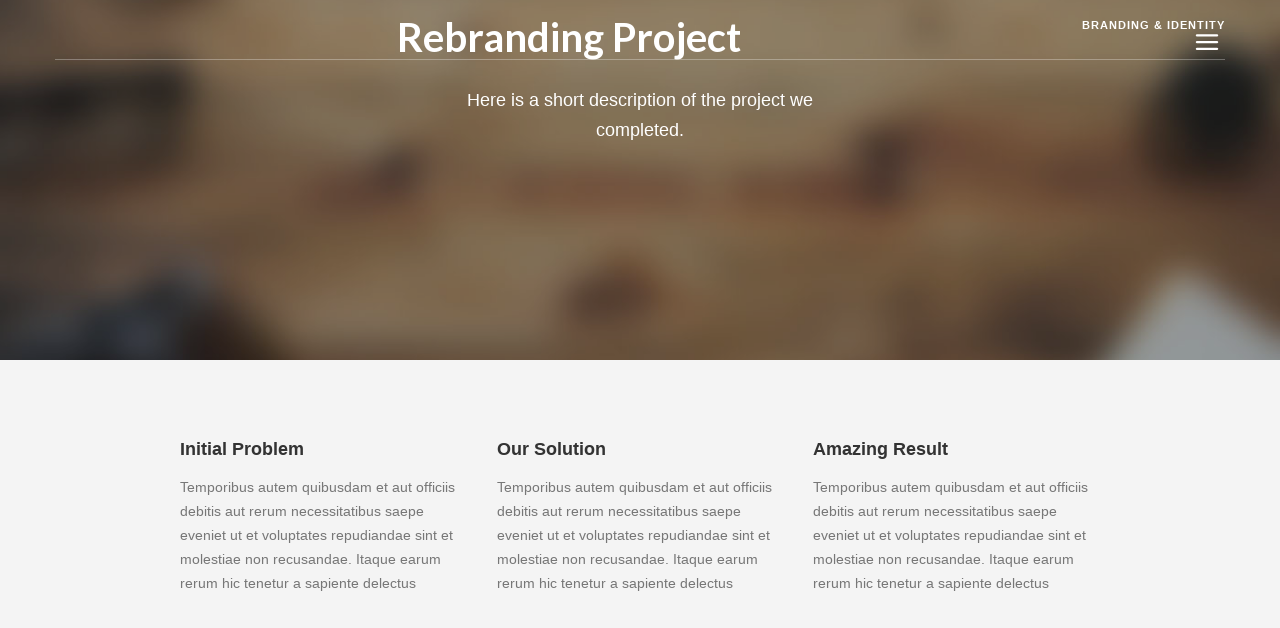

--- FILE ---
content_type: text/html; charset=UTF-8
request_url: https://www.carmelitas.edu.pe/portfolio/advanced-project-1/
body_size: 17472
content:
<!DOCTYPE html>
<!--[if lt IE 7]>      <html class="no-js lt-ie9 lt-ie8 lt-ie7" lang="en-US"> <![endif]-->
<!--[if IE 7]>         <html class="no-js lt-ie9 lt-ie8" lang="en-US"> <![endif]-->
<!--[if IE 8]>         <html class="no-js lt-ie9" lang="en-US"> <![endif]-->
<!--[if gt IE 8]><!--> <html class="no-js" lang="en-US"> <!--<![endif]-->

<head>
	<meta charset="UTF-8">
	<meta name="viewport" content="width=device-width, initial-scale=1.0">
	<link rel="pingback" href="https://www.carmelitas.edu.pe/xmlrpc.php" />
	<title>Advanced Project 1 &#8211; Carmelitas</title>
<meta name='robots' content='max-image-preview:large' />
	<style>img:is([sizes="auto" i], [sizes^="auto," i]) { contain-intrinsic-size: 3000px 1500px }</style>
	<link rel='dns-prefetch' href='//www.youtube.com' />
<link rel='dns-prefetch' href='//maps-api-ssl.google.com' />
<link rel='dns-prefetch' href='//www.googletagmanager.com' />
<link rel='dns-prefetch' href='//fonts.googleapis.com' />
<link rel="alternate" type="application/rss+xml" title="Carmelitas &raquo; Feed" href="https://www.carmelitas.edu.pe/feed/" />
<link rel="alternate" type="application/rss+xml" title="Carmelitas &raquo; Comments Feed" href="https://www.carmelitas.edu.pe/comments/feed/" />
<link rel="alternate" type="application/rss+xml" title="Carmelitas &raquo; Advanced Project 1 Comments Feed" href="https://www.carmelitas.edu.pe/portfolio/advanced-project-1/feed/" />
<script type="text/javascript">
/* <![CDATA[ */
window._wpemojiSettings = {"baseUrl":"https:\/\/s.w.org\/images\/core\/emoji\/15.0.3\/72x72\/","ext":".png","svgUrl":"https:\/\/s.w.org\/images\/core\/emoji\/15.0.3\/svg\/","svgExt":".svg","source":{"concatemoji":"https:\/\/www.carmelitas.edu.pe\/wp-includes\/js\/wp-emoji-release.min.js?ver=6.7.4"}};
/*! This file is auto-generated */
!function(i,n){var o,s,e;function c(e){try{var t={supportTests:e,timestamp:(new Date).valueOf()};sessionStorage.setItem(o,JSON.stringify(t))}catch(e){}}function p(e,t,n){e.clearRect(0,0,e.canvas.width,e.canvas.height),e.fillText(t,0,0);var t=new Uint32Array(e.getImageData(0,0,e.canvas.width,e.canvas.height).data),r=(e.clearRect(0,0,e.canvas.width,e.canvas.height),e.fillText(n,0,0),new Uint32Array(e.getImageData(0,0,e.canvas.width,e.canvas.height).data));return t.every(function(e,t){return e===r[t]})}function u(e,t,n){switch(t){case"flag":return n(e,"\ud83c\udff3\ufe0f\u200d\u26a7\ufe0f","\ud83c\udff3\ufe0f\u200b\u26a7\ufe0f")?!1:!n(e,"\ud83c\uddfa\ud83c\uddf3","\ud83c\uddfa\u200b\ud83c\uddf3")&&!n(e,"\ud83c\udff4\udb40\udc67\udb40\udc62\udb40\udc65\udb40\udc6e\udb40\udc67\udb40\udc7f","\ud83c\udff4\u200b\udb40\udc67\u200b\udb40\udc62\u200b\udb40\udc65\u200b\udb40\udc6e\u200b\udb40\udc67\u200b\udb40\udc7f");case"emoji":return!n(e,"\ud83d\udc26\u200d\u2b1b","\ud83d\udc26\u200b\u2b1b")}return!1}function f(e,t,n){var r="undefined"!=typeof WorkerGlobalScope&&self instanceof WorkerGlobalScope?new OffscreenCanvas(300,150):i.createElement("canvas"),a=r.getContext("2d",{willReadFrequently:!0}),o=(a.textBaseline="top",a.font="600 32px Arial",{});return e.forEach(function(e){o[e]=t(a,e,n)}),o}function t(e){var t=i.createElement("script");t.src=e,t.defer=!0,i.head.appendChild(t)}"undefined"!=typeof Promise&&(o="wpEmojiSettingsSupports",s=["flag","emoji"],n.supports={everything:!0,everythingExceptFlag:!0},e=new Promise(function(e){i.addEventListener("DOMContentLoaded",e,{once:!0})}),new Promise(function(t){var n=function(){try{var e=JSON.parse(sessionStorage.getItem(o));if("object"==typeof e&&"number"==typeof e.timestamp&&(new Date).valueOf()<e.timestamp+604800&&"object"==typeof e.supportTests)return e.supportTests}catch(e){}return null}();if(!n){if("undefined"!=typeof Worker&&"undefined"!=typeof OffscreenCanvas&&"undefined"!=typeof URL&&URL.createObjectURL&&"undefined"!=typeof Blob)try{var e="postMessage("+f.toString()+"("+[JSON.stringify(s),u.toString(),p.toString()].join(",")+"));",r=new Blob([e],{type:"text/javascript"}),a=new Worker(URL.createObjectURL(r),{name:"wpTestEmojiSupports"});return void(a.onmessage=function(e){c(n=e.data),a.terminate(),t(n)})}catch(e){}c(n=f(s,u,p))}t(n)}).then(function(e){for(var t in e)n.supports[t]=e[t],n.supports.everything=n.supports.everything&&n.supports[t],"flag"!==t&&(n.supports.everythingExceptFlag=n.supports.everythingExceptFlag&&n.supports[t]);n.supports.everythingExceptFlag=n.supports.everythingExceptFlag&&!n.supports.flag,n.DOMReady=!1,n.readyCallback=function(){n.DOMReady=!0}}).then(function(){return e}).then(function(){var e;n.supports.everything||(n.readyCallback(),(e=n.source||{}).concatemoji?t(e.concatemoji):e.wpemoji&&e.twemoji&&(t(e.twemoji),t(e.wpemoji)))}))}((window,document),window._wpemojiSettings);
/* ]]> */
</script>
<style id='wp-emoji-styles-inline-css' type='text/css'>

	img.wp-smiley, img.emoji {
		display: inline !important;
		border: none !important;
		box-shadow: none !important;
		height: 1em !important;
		width: 1em !important;
		margin: 0 0.07em !important;
		vertical-align: -0.1em !important;
		background: none !important;
		padding: 0 !important;
	}
</style>
<link rel='stylesheet' id='wp-block-library-css' href='https://www.carmelitas.edu.pe/wp-includes/css/dist/block-library/style.min.css?ver=6.7.4' type='text/css' media='all' />
<style id='wp-block-library-theme-inline-css' type='text/css'>
.wp-block-audio :where(figcaption){color:#555;font-size:13px;text-align:center}.is-dark-theme .wp-block-audio :where(figcaption){color:#ffffffa6}.wp-block-audio{margin:0 0 1em}.wp-block-code{border:1px solid #ccc;border-radius:4px;font-family:Menlo,Consolas,monaco,monospace;padding:.8em 1em}.wp-block-embed :where(figcaption){color:#555;font-size:13px;text-align:center}.is-dark-theme .wp-block-embed :where(figcaption){color:#ffffffa6}.wp-block-embed{margin:0 0 1em}.blocks-gallery-caption{color:#555;font-size:13px;text-align:center}.is-dark-theme .blocks-gallery-caption{color:#ffffffa6}:root :where(.wp-block-image figcaption){color:#555;font-size:13px;text-align:center}.is-dark-theme :root :where(.wp-block-image figcaption){color:#ffffffa6}.wp-block-image{margin:0 0 1em}.wp-block-pullquote{border-bottom:4px solid;border-top:4px solid;color:currentColor;margin-bottom:1.75em}.wp-block-pullquote cite,.wp-block-pullquote footer,.wp-block-pullquote__citation{color:currentColor;font-size:.8125em;font-style:normal;text-transform:uppercase}.wp-block-quote{border-left:.25em solid;margin:0 0 1.75em;padding-left:1em}.wp-block-quote cite,.wp-block-quote footer{color:currentColor;font-size:.8125em;font-style:normal;position:relative}.wp-block-quote:where(.has-text-align-right){border-left:none;border-right:.25em solid;padding-left:0;padding-right:1em}.wp-block-quote:where(.has-text-align-center){border:none;padding-left:0}.wp-block-quote.is-large,.wp-block-quote.is-style-large,.wp-block-quote:where(.is-style-plain){border:none}.wp-block-search .wp-block-search__label{font-weight:700}.wp-block-search__button{border:1px solid #ccc;padding:.375em .625em}:where(.wp-block-group.has-background){padding:1.25em 2.375em}.wp-block-separator.has-css-opacity{opacity:.4}.wp-block-separator{border:none;border-bottom:2px solid;margin-left:auto;margin-right:auto}.wp-block-separator.has-alpha-channel-opacity{opacity:1}.wp-block-separator:not(.is-style-wide):not(.is-style-dots){width:100px}.wp-block-separator.has-background:not(.is-style-dots){border-bottom:none;height:1px}.wp-block-separator.has-background:not(.is-style-wide):not(.is-style-dots){height:2px}.wp-block-table{margin:0 0 1em}.wp-block-table td,.wp-block-table th{word-break:normal}.wp-block-table :where(figcaption){color:#555;font-size:13px;text-align:center}.is-dark-theme .wp-block-table :where(figcaption){color:#ffffffa6}.wp-block-video :where(figcaption){color:#555;font-size:13px;text-align:center}.is-dark-theme .wp-block-video :where(figcaption){color:#ffffffa6}.wp-block-video{margin:0 0 1em}:root :where(.wp-block-template-part.has-background){margin-bottom:0;margin-top:0;padding:1.25em 2.375em}
</style>
<style id='classic-theme-styles-inline-css' type='text/css'>
/*! This file is auto-generated */
.wp-block-button__link{color:#fff;background-color:#32373c;border-radius:9999px;box-shadow:none;text-decoration:none;padding:calc(.667em + 2px) calc(1.333em + 2px);font-size:1.125em}.wp-block-file__button{background:#32373c;color:#fff;text-decoration:none}
</style>
<style id='global-styles-inline-css' type='text/css'>
:root{--wp--preset--aspect-ratio--square: 1;--wp--preset--aspect-ratio--4-3: 4/3;--wp--preset--aspect-ratio--3-4: 3/4;--wp--preset--aspect-ratio--3-2: 3/2;--wp--preset--aspect-ratio--2-3: 2/3;--wp--preset--aspect-ratio--16-9: 16/9;--wp--preset--aspect-ratio--9-16: 9/16;--wp--preset--color--black: #000000;--wp--preset--color--cyan-bluish-gray: #abb8c3;--wp--preset--color--white: #ffffff;--wp--preset--color--pale-pink: #f78da7;--wp--preset--color--vivid-red: #cf2e2e;--wp--preset--color--luminous-vivid-orange: #ff6900;--wp--preset--color--luminous-vivid-amber: #fcb900;--wp--preset--color--light-green-cyan: #7bdcb5;--wp--preset--color--vivid-green-cyan: #00d084;--wp--preset--color--pale-cyan-blue: #8ed1fc;--wp--preset--color--vivid-cyan-blue: #0693e3;--wp--preset--color--vivid-purple: #9b51e0;--wp--preset--gradient--vivid-cyan-blue-to-vivid-purple: linear-gradient(135deg,rgba(6,147,227,1) 0%,rgb(155,81,224) 100%);--wp--preset--gradient--light-green-cyan-to-vivid-green-cyan: linear-gradient(135deg,rgb(122,220,180) 0%,rgb(0,208,130) 100%);--wp--preset--gradient--luminous-vivid-amber-to-luminous-vivid-orange: linear-gradient(135deg,rgba(252,185,0,1) 0%,rgba(255,105,0,1) 100%);--wp--preset--gradient--luminous-vivid-orange-to-vivid-red: linear-gradient(135deg,rgba(255,105,0,1) 0%,rgb(207,46,46) 100%);--wp--preset--gradient--very-light-gray-to-cyan-bluish-gray: linear-gradient(135deg,rgb(238,238,238) 0%,rgb(169,184,195) 100%);--wp--preset--gradient--cool-to-warm-spectrum: linear-gradient(135deg,rgb(74,234,220) 0%,rgb(151,120,209) 20%,rgb(207,42,186) 40%,rgb(238,44,130) 60%,rgb(251,105,98) 80%,rgb(254,248,76) 100%);--wp--preset--gradient--blush-light-purple: linear-gradient(135deg,rgb(255,206,236) 0%,rgb(152,150,240) 100%);--wp--preset--gradient--blush-bordeaux: linear-gradient(135deg,rgb(254,205,165) 0%,rgb(254,45,45) 50%,rgb(107,0,62) 100%);--wp--preset--gradient--luminous-dusk: linear-gradient(135deg,rgb(255,203,112) 0%,rgb(199,81,192) 50%,rgb(65,88,208) 100%);--wp--preset--gradient--pale-ocean: linear-gradient(135deg,rgb(255,245,203) 0%,rgb(182,227,212) 50%,rgb(51,167,181) 100%);--wp--preset--gradient--electric-grass: linear-gradient(135deg,rgb(202,248,128) 0%,rgb(113,206,126) 100%);--wp--preset--gradient--midnight: linear-gradient(135deg,rgb(2,3,129) 0%,rgb(40,116,252) 100%);--wp--preset--font-size--small: 13px;--wp--preset--font-size--medium: 20px;--wp--preset--font-size--large: 36px;--wp--preset--font-size--x-large: 42px;--wp--preset--spacing--20: 0.44rem;--wp--preset--spacing--30: 0.67rem;--wp--preset--spacing--40: 1rem;--wp--preset--spacing--50: 1.5rem;--wp--preset--spacing--60: 2.25rem;--wp--preset--spacing--70: 3.38rem;--wp--preset--spacing--80: 5.06rem;--wp--preset--shadow--natural: 6px 6px 9px rgba(0, 0, 0, 0.2);--wp--preset--shadow--deep: 12px 12px 50px rgba(0, 0, 0, 0.4);--wp--preset--shadow--sharp: 6px 6px 0px rgba(0, 0, 0, 0.2);--wp--preset--shadow--outlined: 6px 6px 0px -3px rgba(255, 255, 255, 1), 6px 6px rgba(0, 0, 0, 1);--wp--preset--shadow--crisp: 6px 6px 0px rgba(0, 0, 0, 1);}:where(.is-layout-flex){gap: 0.5em;}:where(.is-layout-grid){gap: 0.5em;}body .is-layout-flex{display: flex;}.is-layout-flex{flex-wrap: wrap;align-items: center;}.is-layout-flex > :is(*, div){margin: 0;}body .is-layout-grid{display: grid;}.is-layout-grid > :is(*, div){margin: 0;}:where(.wp-block-columns.is-layout-flex){gap: 2em;}:where(.wp-block-columns.is-layout-grid){gap: 2em;}:where(.wp-block-post-template.is-layout-flex){gap: 1.25em;}:where(.wp-block-post-template.is-layout-grid){gap: 1.25em;}.has-black-color{color: var(--wp--preset--color--black) !important;}.has-cyan-bluish-gray-color{color: var(--wp--preset--color--cyan-bluish-gray) !important;}.has-white-color{color: var(--wp--preset--color--white) !important;}.has-pale-pink-color{color: var(--wp--preset--color--pale-pink) !important;}.has-vivid-red-color{color: var(--wp--preset--color--vivid-red) !important;}.has-luminous-vivid-orange-color{color: var(--wp--preset--color--luminous-vivid-orange) !important;}.has-luminous-vivid-amber-color{color: var(--wp--preset--color--luminous-vivid-amber) !important;}.has-light-green-cyan-color{color: var(--wp--preset--color--light-green-cyan) !important;}.has-vivid-green-cyan-color{color: var(--wp--preset--color--vivid-green-cyan) !important;}.has-pale-cyan-blue-color{color: var(--wp--preset--color--pale-cyan-blue) !important;}.has-vivid-cyan-blue-color{color: var(--wp--preset--color--vivid-cyan-blue) !important;}.has-vivid-purple-color{color: var(--wp--preset--color--vivid-purple) !important;}.has-black-background-color{background-color: var(--wp--preset--color--black) !important;}.has-cyan-bluish-gray-background-color{background-color: var(--wp--preset--color--cyan-bluish-gray) !important;}.has-white-background-color{background-color: var(--wp--preset--color--white) !important;}.has-pale-pink-background-color{background-color: var(--wp--preset--color--pale-pink) !important;}.has-vivid-red-background-color{background-color: var(--wp--preset--color--vivid-red) !important;}.has-luminous-vivid-orange-background-color{background-color: var(--wp--preset--color--luminous-vivid-orange) !important;}.has-luminous-vivid-amber-background-color{background-color: var(--wp--preset--color--luminous-vivid-amber) !important;}.has-light-green-cyan-background-color{background-color: var(--wp--preset--color--light-green-cyan) !important;}.has-vivid-green-cyan-background-color{background-color: var(--wp--preset--color--vivid-green-cyan) !important;}.has-pale-cyan-blue-background-color{background-color: var(--wp--preset--color--pale-cyan-blue) !important;}.has-vivid-cyan-blue-background-color{background-color: var(--wp--preset--color--vivid-cyan-blue) !important;}.has-vivid-purple-background-color{background-color: var(--wp--preset--color--vivid-purple) !important;}.has-black-border-color{border-color: var(--wp--preset--color--black) !important;}.has-cyan-bluish-gray-border-color{border-color: var(--wp--preset--color--cyan-bluish-gray) !important;}.has-white-border-color{border-color: var(--wp--preset--color--white) !important;}.has-pale-pink-border-color{border-color: var(--wp--preset--color--pale-pink) !important;}.has-vivid-red-border-color{border-color: var(--wp--preset--color--vivid-red) !important;}.has-luminous-vivid-orange-border-color{border-color: var(--wp--preset--color--luminous-vivid-orange) !important;}.has-luminous-vivid-amber-border-color{border-color: var(--wp--preset--color--luminous-vivid-amber) !important;}.has-light-green-cyan-border-color{border-color: var(--wp--preset--color--light-green-cyan) !important;}.has-vivid-green-cyan-border-color{border-color: var(--wp--preset--color--vivid-green-cyan) !important;}.has-pale-cyan-blue-border-color{border-color: var(--wp--preset--color--pale-cyan-blue) !important;}.has-vivid-cyan-blue-border-color{border-color: var(--wp--preset--color--vivid-cyan-blue) !important;}.has-vivid-purple-border-color{border-color: var(--wp--preset--color--vivid-purple) !important;}.has-vivid-cyan-blue-to-vivid-purple-gradient-background{background: var(--wp--preset--gradient--vivid-cyan-blue-to-vivid-purple) !important;}.has-light-green-cyan-to-vivid-green-cyan-gradient-background{background: var(--wp--preset--gradient--light-green-cyan-to-vivid-green-cyan) !important;}.has-luminous-vivid-amber-to-luminous-vivid-orange-gradient-background{background: var(--wp--preset--gradient--luminous-vivid-amber-to-luminous-vivid-orange) !important;}.has-luminous-vivid-orange-to-vivid-red-gradient-background{background: var(--wp--preset--gradient--luminous-vivid-orange-to-vivid-red) !important;}.has-very-light-gray-to-cyan-bluish-gray-gradient-background{background: var(--wp--preset--gradient--very-light-gray-to-cyan-bluish-gray) !important;}.has-cool-to-warm-spectrum-gradient-background{background: var(--wp--preset--gradient--cool-to-warm-spectrum) !important;}.has-blush-light-purple-gradient-background{background: var(--wp--preset--gradient--blush-light-purple) !important;}.has-blush-bordeaux-gradient-background{background: var(--wp--preset--gradient--blush-bordeaux) !important;}.has-luminous-dusk-gradient-background{background: var(--wp--preset--gradient--luminous-dusk) !important;}.has-pale-ocean-gradient-background{background: var(--wp--preset--gradient--pale-ocean) !important;}.has-electric-grass-gradient-background{background: var(--wp--preset--gradient--electric-grass) !important;}.has-midnight-gradient-background{background: var(--wp--preset--gradient--midnight) !important;}.has-small-font-size{font-size: var(--wp--preset--font-size--small) !important;}.has-medium-font-size{font-size: var(--wp--preset--font-size--medium) !important;}.has-large-font-size{font-size: var(--wp--preset--font-size--large) !important;}.has-x-large-font-size{font-size: var(--wp--preset--font-size--x-large) !important;}
:where(.wp-block-post-template.is-layout-flex){gap: 1.25em;}:where(.wp-block-post-template.is-layout-grid){gap: 1.25em;}
:where(.wp-block-columns.is-layout-flex){gap: 2em;}:where(.wp-block-columns.is-layout-grid){gap: 2em;}
:root :where(.wp-block-pullquote){font-size: 1.5em;line-height: 1.6;}
</style>
<link rel='stylesheet' id='contact-form-7-css' href='https://www.carmelitas.edu.pe/wp-content/plugins/contact-form-7/includes/css/styles.css?ver=6.1' type='text/css' media='all' />
<link rel='stylesheet' id='ebor-body-font-css' href='https://fonts.googleapis.com/css?family=Lato%3A300%2C300i%2C400%2C400i%2C700%2C700i%2C900&#038;ver=6.7.4' type='text/css' media='all' />
<link rel='stylesheet' id='ebor-heading-font-css' href='https://fonts.googleapis.com/css?family=Lato%3A300%2C300i%2C400%2C400i%2C700%2C700i%2C900&#038;ver=6.7.4' type='text/css' media='all' />
<link rel='stylesheet' id='ebor-alt-font-css' href='https://fonts.googleapis.com/css?family=Lato%3A300%2C300i%2C400%2C400i%2C700%2C700i%2C900&#038;ver=6.7.4' type='text/css' media='all' />
<link rel='stylesheet' id='bootstrap-css' href='https://www.carmelitas.edu.pe/wp-content/themes/pivot/style/css/bootstrap.min.css?ver=6.7.4' type='text/css' media='all' />
<link rel='stylesheet' id='ebor-flexslider-css' href='https://www.carmelitas.edu.pe/wp-content/themes/pivot/style/css/flexslider.min.css?ver=6.7.4' type='text/css' media='all' />
<link rel='stylesheet' id='ebor-line-icons-css' href='https://www.carmelitas.edu.pe/wp-content/themes/pivot/style/css/line-icons.min.css?ver=6.7.4' type='text/css' media='all' />
<link rel='stylesheet' id='ebor-elegant-icons-css' href='https://www.carmelitas.edu.pe/wp-content/themes/pivot/style/css/elegant-icons.min.css?ver=6.7.4' type='text/css' media='all' />
<link rel='stylesheet' id='ebor-lightbox-css' href='https://www.carmelitas.edu.pe/wp-content/themes/pivot/style/css/lightbox.min.css?ver=6.7.4' type='text/css' media='all' />
<link rel='stylesheet' id='ebor-theme-styles-css' href='https://www.carmelitas.edu.pe/wp-content/themes/pivot/style/css/theme.css?ver=6.7.4' type='text/css' media='all' />
<link rel='stylesheet' id='ebor-style-css' href='https://www.carmelitas.edu.pe/wp-content/themes/pivot/style.css?ver=6.7.4' type='text/css' media='all' />
<style id='ebor-style-inline-css' type='text/css'>
.p{
font-family: 'Lato', sans-serif;
font-weight: 400;
}


h1 {
font-family: 'Lato', sans-serif;
font-weight: 700;
}
</style>
<link rel='stylesheet' id='msl-main-css' href='https://www.carmelitas.edu.pe/wp-content/plugins/master-slider/public/assets/css/masterslider.main.css?ver=3.10.9' type='text/css' media='all' />
<link rel='stylesheet' id='msl-custom-css' href='https://www.carmelitas.edu.pe/wp-content/uploads/master-slider/custom.css?ver=48.9' type='text/css' media='all' />
<link rel='stylesheet' id='0-css' href='https://www.carmelitas.edu.pe/wp-content/themes/pivot/style/css/masterslider-pivot-main.css?ver=1.0' type='text/css' media='all' />
<script type="text/javascript" src="https://www.carmelitas.edu.pe/wp-includes/js/jquery/jquery.min.js?ver=3.7.1" id="jquery-core-js"></script>
<script type="text/javascript" src="https://www.carmelitas.edu.pe/wp-includes/js/jquery/jquery-migrate.min.js?ver=3.4.1" id="jquery-migrate-js"></script>
<script type="text/javascript" src="https://www.youtube.com/iframe_api?ver=6.7.4" id="ebor-youtube-api-js"></script>
<script type="text/javascript" src="https://www.carmelitas.edu.pe/wp-content/themes/pivot/style/js/modernizr-2.6.2-respond-1.1.0.min.js?ver=6.7.4" id="ebor-modernizr-js"></script>

<!-- Google tag (gtag.js) snippet added by Site Kit -->
<!-- Google Analytics snippet added by Site Kit -->
<script type="text/javascript" src="https://www.googletagmanager.com/gtag/js?id=GT-P8QDFGTN" id="google_gtagjs-js" async></script>
<script type="text/javascript" id="google_gtagjs-js-after">
/* <![CDATA[ */
window.dataLayer = window.dataLayer || [];function gtag(){dataLayer.push(arguments);}
gtag("set","linker",{"domains":["www.carmelitas.edu.pe"]});
gtag("js", new Date());
gtag("set", "developer_id.dZTNiMT", true);
gtag("config", "GT-P8QDFGTN");
 window._googlesitekit = window._googlesitekit || {}; window._googlesitekit.throttledEvents = []; window._googlesitekit.gtagEvent = (name, data) => { var key = JSON.stringify( { name, data } ); if ( !! window._googlesitekit.throttledEvents[ key ] ) { return; } window._googlesitekit.throttledEvents[ key ] = true; setTimeout( () => { delete window._googlesitekit.throttledEvents[ key ]; }, 5 ); gtag( "event", name, { ...data, event_source: "site-kit" } ); }; 
/* ]]> */
</script>
<link rel="https://api.w.org/" href="https://www.carmelitas.edu.pe/wp-json/" /><link rel="EditURI" type="application/rsd+xml" title="RSD" href="https://www.carmelitas.edu.pe/xmlrpc.php?rsd" />
<meta name="generator" content="WordPress 6.7.4" />
<link rel="canonical" href="https://www.carmelitas.edu.pe/portfolio/advanced-project-1/" />
<link rel='shortlink' href='https://www.carmelitas.edu.pe/?p=125' />
<link rel="alternate" title="oEmbed (JSON)" type="application/json+oembed" href="https://www.carmelitas.edu.pe/wp-json/oembed/1.0/embed?url=https%3A%2F%2Fwww.carmelitas.edu.pe%2Fportfolio%2Fadvanced-project-1%2F" />
<link rel="alternate" title="oEmbed (XML)" type="text/xml+oembed" href="https://www.carmelitas.edu.pe/wp-json/oembed/1.0/embed?url=https%3A%2F%2Fwww.carmelitas.edu.pe%2Fportfolio%2Fadvanced-project-1%2F&#038;format=xml" />
<meta name="generator" content="Site Kit by Google 1.165.0" /><script>var ms_grabbing_curosr = 'https://www.carmelitas.edu.pe/wp-content/plugins/master-slider/public/assets/css/common/grabbing.cur', ms_grab_curosr = 'https://www.carmelitas.edu.pe/wp-content/plugins/master-slider/public/assets/css/common/grab.cur';</script>
<meta name="generator" content="MasterSlider 3.10.9 - Responsive Touch Image Slider | avt.li/msf" />
<link rel="icon" href="https://www.carmelitas.edu.pe/wp-content/uploads/2018/02/cropped-fabicon-01-32x32.png" sizes="32x32" />
<link rel="icon" href="https://www.carmelitas.edu.pe/wp-content/uploads/2018/02/cropped-fabicon-01-192x192.png" sizes="192x192" />
<link rel="apple-touch-icon" href="https://www.carmelitas.edu.pe/wp-content/uploads/2018/02/cropped-fabicon-01-180x180.png" />
<meta name="msapplication-TileImage" content="https://www.carmelitas.edu.pe/wp-content/uploads/2018/02/cropped-fabicon-01-270x270.png" />
<style id="sccss">/* Enter Your Custom CSS Here */

/* Ajustes Header */ 
.logo.logo-wide { 
	max-width: 180px; 
	bottom: 26px; 
	margin-bottom: -6px; 
}

.top-bar .utility-menu .utility-inner { 
	width: 75%; 
	border-bottom: 1px solid rgba(0,0,0,0.2); 
	float: right; 
}

.utility-inner.clearfix { 
	width: 83%; 
	float: right; 
}

.icon.icon_mail { 
	display: none; 
}

.icon .icon_mail { 
	display: none; 
}

.alt-font{ 
	float: right; 
}

/* ajustes footer */
.footer.social .social-icons li a { 
	font-size: 25px; color: #a1918b; 
	opacity: 0.2; 
	-webkit-transition: all 23ms ease; 
	-moz-transition: all 1ms ease; 
	transition: all 23ms ease; 
}

.icon.social_facebook { 
	color: #a1918b; 
	font-size: 15px; 
}

.icon.social_instagram { 
	color: #a1918b; 
	font-size: 15px; 
}

.icon.social_youtube { 
	color: #a1918b; 
	font-size: 15px; 
}

/* ajustes pagina contacto */ 
.bg-secondary-2 { 
	background-color: #d1d1d1 !important; 
}

/* ajustes noticias */
.sub .alt-font { 
	display: none; 
}

.sub-alt-font { 
	display: none; 
}

/*pagina de admision */ 
.table-container 
{ 
	width: 100%; 
	overflow-y: auto; 
	_overflow: auto; 
	margin: 0 0 1em; 
}

.table-container::-webkit-scrollbar 
{ 
	-webkit-appearance: none; 
	width: 14px; 
	height: 14px; 
}

.table-container::-webkit-scrollbar-thumb 
{ 
	border-radius: 8px; 
	border: 3px solid #fff; 
	background-color: rgba(0, 0, 0, .3); 
}

/* menu lateral */ 
.vertical-menu { 
	padding-bottom: -30px; 
	font-family: 'Lato', sans-serif; 
	/* font-weight: 700; */ 
	width: auto; /* Set a width if you like */ 
}

.vertical-menu a { 
	/* background-color: #eee; /* Grey background color 
	color: #5f2205 ; /* Black text color */ 
	display: block; /* Make the links appear below each other  */ 
	padding: 12px; /* Add some padding */ 
	text-decoration: none; /* Remove underline from links */ 
}

.vertical-menu a:hover { 
	/* background-color: #ccc; /* Dark grey background on mouse-over */ 
	color: #e25823; 
}

.vertical-menu a.active { 
	/* background-color: #4CAF50; /* Add a green color to the "active/current" link */ 
	color: #e25823 ; 
}

.vertical-menu2 { 
	padding-left: 30px; 
	margin-bottom: -20px; 
	font-family: 'Lato', sans-serif; 
	/* font-weight: 700; */ 
	width: auto; /* Set a width if you like */ 
}

.vertical-menu2 a {
	/* background-color: #eee; /* Grey background color */
	color: #5f2205 ; /* Black text color */
	display: block; /* Make the links appear below each other */
	padding: 12px; /* Add some padding */
	text-decoration: none; /* Remove underline from links */
}

.vertical-menu2 a:hover {
	/* background-color: #ccc; /* Dark grey background on mouse-over */
	color: #e25823;
}

.vertical-menu2 a.active { 
	/* background-color: #4CAF50; /* Add a green color to the "active/current" link */ 
	color: #e25823 ; 
}
	
@media (min-width: 768px){ 
	.col-sm-8 { 
		width: 54.66666667%; 
}

.menu { 
	padding-left: 90px; 
	margin: 0; 
	display: inline-block; 
	position: relative; 
	top: 2px; 
}
	
.nav-menu { 
	padding-top: 25px; 
	} 
}
	
.page-header { 
	padding: 1vw 0px 0px!important; 
}
	
.master-slider-parent span{ 
	font-size: 45px; 
	line-height: 42px; 
}
	
@media (max-width: 768px){
	.utility-menu {
		display: block; 
		position: absolute; 
		right: 63px; 
		width: 100px; 
		top: 17px; 
		z-index: 10;
	}
.top-bar .utility-menu .utility-inner{ 
	border-bottom: 0px solid; } 
}

.utility-inner .alt-font i 
{ display: none; 
}

#aq-block-245-1 .page-header { 
	padding-top: 160px !important; 
}

#aq-block-1595-1 .page-header { 
	padding-top: 160px !important; 
}

#aq-block-1595-1 .page-header .background-image-holder 
{ 
	top: -35% !important; 
}

#aq-block-245-1 .page-header .background-image-holder { 
	top: -35% !important; 
}

.bg-primary *, .image-divider *, .bg-secondary-1 * { 
	color: #a1918b !important; 
}

.copyfooter, .bg-secondary-1 * { 
	line-height: 15px; 
}

footer.social .social-icons li a { 
	color: #a1918b ; 
	font-size: 40px; 
	opacity: 1; 
	transition: all 5ms ease 0s; 
}

footer.social .social-icons li a:hover { 
	color: #a1918b ; 
	font-size: 40px; 
	opacity: 0.2; 
	transition: all 5ms ease 0s; 
}

footer.social .sub { 
	color: #a1918b ; 
	opacity: 1; 
} 

footer.social .social-icons { 
	margin: 40px 0; 
}

#aq-block-142-3 * { 
	text-align: right !important; 
}

#aq-block-142-5 * { 
	text-align: left !important; 
} 
@media only screen and (max-width: 800px) { 
	#aq-block-142-3 * 
	{ text-align: center !important; } 
	#aq-block-142-5 * { 
		text-align: center !important; } 
}

/*
.aq-block { 
	padding-bottom: 20px; padding-top: 15px; 
} 
*/ 
/********************************/ 
#aq-block-142-7 { 
	padding-bottom: 0px; padding-top: 25px; 
} 
#aq-block-142-7 
h1{ margin-bottom: 0px; 
}

#aq-block-142-10, 
#aq-block-142-11, 
#aq-block-142-12, 
#aq-block-142-13,
#aq-block-1586-10, 
#aq-block-1586-11{ 
	padding-left: 0px !important; 
	padding-right: 0px !important; 
}

#aq-block-142-10 img, 
#aq-block-142-11 img, 
#aq-block-1586-10 img, 
#aq-block-1586-11 img{ 
	width: 100%; 
}

h4 a, enlace_blanco { 
	color: #EEE; 
} 
h4 a:hover, .enlace_blanco:hover h4 { 
	color: #888 !important; 
}

.aq-block > .container { 
	max-width: 950px; 
}

#aq-block-1367-11 * { 
	text-align: right !important; 
}

#aq-block-1367-13 * { 
	text-align: left !important; 
}

@media only screen and (max-width: 800px) { 
	#aq-block-1367-11 * { 
		text-align: center !important; 
	}
	#aq-block-1367-13 * { 
		text-align: center !important; } 
}

.icono-titulo{ 
	margin-right: 20px; 
	width: 55px; 
}

.lupa 
{ width: 20px; 
} 
#btn-search { 
	padding: 5px !important;; 
	min-width: 40px !important;; 
}

.margen_busqueda { 
	margin-bottom: 20px; 
}

#aq-block-342-3 { 
	text-align: center; 
}
@media only screen and (min-width: 990px) { 
	.margen_busqueda { 
		margin-left: 25%; 
		width: 45%; } 
}

.recuadro{ 
	text-align:center; 
	background: #FFF; 
	border-radius: 25px; 
}

#aq-block-142-8 .blog-image-snippet, 
#aq-block-1586-8 .blog-image-snippet
{ width: 50%; float: left; 
}

@media only screen and (max-width: 800px) {
	#aq-block-142-8 .blog-image-snippet, 
	#aq-block-1586-8 .blog-image-snippet 
	{ width: 100%; float: none; } 
}

.sumario_home{ 
	margin: 10px 50px 0 30px; 
	height: 100px; color: #FFF; 
}

#aq-block-142-8 .blog-image-snippet::before,
#aq-block-1586-8 .blog-image-snippet::before { 
	background-color: #000; 
}

#aq-block-142-10 div[class*="col-sm"], 
#aq-block-1586-10 div[class*="col-sm"]
{ margin-bottom: 0px; 
}

@media only screen and (max-width: 800px) { 
	#aq-block-142-12 h4, 
	#aq-block-142-13 h4 { 
		margin-left: 15px; 
		margin-top: -40px !important; 
	}
	#aq-block-142-14 h4, #aq-block-142-15 h4 { 
		margin-left: 15px; 
	} 
	#aq-block-142-16 .text-white, 
	#aq-block-142-17 .text-white { 
		margin-top: 25px; } 
}

#aq-block-142-14, 
#aq-block-142-15,
#aq-block-142-16, 
#aq-block-142-17, 
#aq-block-1586-12, 
#aq-block-1586-13, 
#aq-block-1586-14, 
#aq-block-1586-15{ 
	padding-left: 0 !important; 
	padding-right: 0 !important; 
}

.sin_relleno li a { 
	padding: 0px; 
}

.titulo_interno { 
	color: #e45823; 
}

#aq-block-1326-1 .page-header, 
#aq-block-1146-1 .page-header, 
#aq-block-1336-1 .page-header, 
#aq-block-1337-1 .page-header,
#aq-block-1338-1 .page-header, 
#aq-block-1349-1 .page-header,
#aq-block-1354-1 .page-header, 
#aq-block-1339-1 .page-header, 
#aq-block-1340-1 .page-header, 
#aq-block-1367-1 .page-header,
#aq-block-17-1 .page-header, 
#aq-block-342-1 .page-header, 
#aq-block-1389-1 .page-header, 
#aq-block-1393-1 .page-header,
#aq-block-1394-1 .page-header, 
#aq-block-1397-1 .page-header, 
#aq-block-1399-1 .page-header, 
#aq-block-1146-2 .page-header { 
	padding: 0px; 
} 
#aq-block-1326-1 header,
#aq-block-1146-1 header, 
#aq-block-1336-1 header, 
#aq-block-1337-1 header, 
#aq-block-1338-1 header, 
#aq-block-1349-1 header, 
#aq-block-1354-1 header, 
#aq-block-1339-1 header, 
#aq-block-1340-1 header, 
#aq-block-1367-1 header, 
#aq-block-17-1 header, 
#aq-block-342-1 header, 
#aq-block-1389-1 header, 
#aq-block-1393-1 header, 
#aq-block-1394-1 header, 
#aq-block-1397-1 header, 
#aq-block-1399-1 header, 
#aq-block-1146-2 header { 
	padding-top: 23vw !important; 
	padding-bottom: 0px !important; 
} 
/* paginas en ingles */ 
#aq-block-1609-1 .page-header, 
#aq-block-1613-1 .page-header, 
#aq-block-1617-1 .page-header, 
#aq-block-1643-1 .page-header,
#aq-block-1646-1 .page-header, 
#aq-block-1649-1 .page-header, 
#aq-block-1652-1 .page-header, 
#aq-block-1664-1 .page-header, 
#aq-block-1669-1 .page-header,
#aq-block-1672-1 .page-header, 
#aq-block-1676-1 .page-header, 
#aq-block-1678-1 .page-header, 
#aq-block-1681-1 .page-header,
#aq-block-1685-1 .page-header, 
#aq-block-1687-1 .page-header, 
#aq-block-1690-1 .page-header, 
#aq-block-1693-1 .page-header, 
#aq-block-1146-2 .page-header { 
	padding: 0px; 
} 
#aq-block-1609-1 header, 
#aq-block-1613-1 header,
#aq-block-1617-1 header, 
#aq-block-1643-1 header, 
#aq-block-1646-1 header, 
#aq-block-1649-1 header, 
#aq-block-1652-1 header,
#aq-block-1664-1 header, 
#aq-block-1669-1 header, 
#aq-block-1672-1 header, 
#aq-block-1676-1 header, 
#aq-block-1678-1 header, 
#aq-block-1681-1 header, 
#aq-block-1685-1 header, 
#aq-block-1687-1 header, 
#aq-block-1690-1 header,
#aq-block-1693-1 header, 
#aq-block-1146-2 header { 
	padding-top: 23vw !important; 
	padding-bottom: 0px !important; 
}

/*
.page-header .background-image-holder {
	height: 140%;
	/* top: -20%; */
}
*/

.page-header .background-image-holder {
	/* height: 150%; */
	top: -20%;
}

.page-header .background-image-holder { 
	/* height: 150%; */ 
	top: -20%; 
}

.blog-image-snippet { 
	height: 400px; 
}

#aq-block-1389-1 .ms-slide-bgcont, 
#aq-block-1393-1 .ms-slide-bgcont, 
#aq-block-1394-1 .ms-slide-bgcont,
#aq-block-1367-1 .ms-slide-bgcont, 
#aq-block-1397-1 .ms-slide-bgcont, 
#aq-block-1399-1 .ms-slide-bgcont 
{ 
	background: #000;
}

#aq-block-1389-1 .ms-slide-bgcont img, 
#aq-block-1393-1 .ms-slide-bgcont img, 
#aq-block-1394-1 .ms-slide-bgcont img, 
#aq-block-1367-1 .ms-slide-bgcont img, 
#aq-block-1397-1 .ms-slide-bgcont img, 
#aq-block-1399-1 .ms-slide-bgcont img 
{ 
	opacity: 0.7; 
}
	
/* ============================================================ 
 * PAGE HEADER STYLES ============================================================ */ 
/* Base container */ 
.page-header { 
	background-color: transparent !important; 
	min-height: 360px !important; 
} 

background */ 
.page-header::before { 
	background: none !important; 
}

.page-header .background-image {
	background-size: cover !important;
	background-position: 50% 30% !important; /*Adjust vertical position as needed */
	background-repeat: no-repeat !important;
}

@media (max-width: 767px) {
	.page-header {
		min-height: 260px !important; 
	}
	.page-header .background-image { 
		background-position: 50% 25% !important; 
	} 
}

:root {
  --cobre: #b46b38;
  --cobre-osc: #6e2f09;
  --cobre-base: #833b0a;
  --fondo: #fdf7f3;
  --fondo-th: #f7ede6;
}

/* Contenedor opcional */
.tabla-cuentas-wrap {
  overflow-x: auto;
}

/* Tabla base */
.tabla-cuentas {
  width: 82%;
  border-collapse: collapse;
  border: 1px solid var(--cobre);
  font-family: Helvetica, Arial, sans-serif;
  color: var(--cobre-osc);
  background: var(--fondo);
  border-radius: 6px;
  box-shadow: 0 2px 4px rgba(166, 90, 46, 0.15);
  table-layout: fixed;
}

/* Bordes en TODAS las celdas */
.tabla-cuentas th,
.tabla-cuentas td {
  border: 1px solid var(--cobre);
  padding: 10px 12px;
  text-align: center;
  vertical-align: middle;
}

/* Encabezado */
.tabla-cuentas thead th {
  background: var(--fondo-th);
  color: var(--cobre-base);
  font-weight: 700;
}

/* Columnas numéricas */
.tabla-cuentas td:nth-child(2),
.tabla-cuentas td:nth-child(3) {
  white-space: nowrap;
  font-variant-numeric: tabular-nums;
  letter-spacing: 0.2px;
}

/* ---------- Responsive ---------- */

@media (max-width: 768px) {
  .tabla-cuentas {
    width: 90%;
  }
  .tabla-cuentas th,
  .tabla-cuentas td {
    padding: 9px 11px;
    font-size: 14px;
  }
}

@media (max-width: 640px) {
  .tabla-cuentas {
    width: 95%;
  }
  .tabla-cuentas th,
  .tabla-cuentas td {
    padding: 9px 10px; 
    font-size: 13px;
  }
}

@media (max-width: 430px) {
  .tabla-cuentas {
    width: 96%; 
  }
  .tabla-cuentas th,
  .tabla-cuentas td {
    padding: 9px 9px;  
    font-size: 12px;    
    line-height: 1.3;
  }
  .tabla-cuentas td:nth-child(2),
  .tabla-cuentas td:nth-child(3) {
    white-space: nowrap;
    letter-spacing: 0.1px;
  }
}

/* === Banner Admisión === */
#aq-block-22278-1 .page-header{
  position: relative !important;
  background: transparent !important;
  padding: 0 !important;
  min-height: 0 !important;
  height: auto !important;
}

#aq-block-22278-1 .background-image-holder{
  position: relative !important;
  top: 0 !important;
  transform: none !important;
  overflow: hidden !important;
}

#aq-block-22278-1 .background-image-holder .background-image{
  display: block !important;
  width: 100% !important;
  height: auto !important;
  object-fit: cover !important;        
  object-position: center center !important;
}

#aq-block-22278-1 .page-header > .container{
  position: absolute !important;
  inset: 0 !important;                   
  display: flex !important;
  align-items: flex-end !important;     
  justify-content: center !important;    
  pointer-events: none;                  
}

#aq-block-22278-1 .page-header h2{
  margin: 0 0 16px !important;          
  font-weight: 300 !important;
  color: #fff !important;
  text-shadow: 0 1px 4px rgba(0,0,0,.25) !important;
}


.tabla-cuentas-resp { width:100%; }

.tabla-cuentas{
  width:100%;
  border-collapse:collapse;
  table-layout:fixed;
}

.tabla-cuentas th,
.tabla-cuentas td{
  padding:10px 12px;
}

/* ——— Móvil ≤ 640px: tarjetas en 2 columnas, sin scroll ——— */
@media (max-width:640px){

  .tabla-cuentas thead{ display:none; }
  .tabla-cuentas tbody{ display:block; margin:0; padding:0; }

  .tabla-cuentas tbody tr{
    display:grid;
    grid-template-columns:1fr 1fr;
    gap:8px 12px;
    background:#fdf7f3;
    border:1px solid #b46b38;
    border-radius:6px;
    box-shadow:0 2px 4px rgba(166,90,46,.15);
    padding:12px;
    margin-bottom:10px;
    overflow:hidden;
  }
  .tabla-cuentas tbody tr:last-child{ margin-bottom:0; }

  /* celdas como bloques, sin borde interno */
  .tabla-cuentas td{
    display:block;
    border:none !important;
    text-align:left;
    padding:6px 0;
    word-break:break-word;
    font-size:13px;
    line-height:1.25;
    font-variant-numeric: tabular-nums;
    font-feature-settings: "tnum" 1;
  }

  /* Banco arriba ocupando las 2 columnas */
  .tabla-cuentas td:nth-child(1){
    grid-column:1 / -1;
    font-weight:700;
    font-size:15px;
    margin-bottom:2px;
  }

  /* Etiquetas para las dos columnas inferiores */
  .tabla-cuentas td:nth-child(2)::before{
    content:"N° de Cuenta Corriente";
    display:block; font-size:11px; opacity:.75; margin-bottom:2px;
  }
  .tabla-cuentas td:nth-child(3)::before{
    content:"CCI";
    display:block; font-size:11px; opacity:.75; margin-bottom:2px;
  }

  .tabla-cuentas tbody tr{
    box-shadow:0 1px 2px rgba(166,90,46,.12);
  }
}

/* ——— 340px (SE): apilar en 1 columna ——— */
@media (max-width:340px){
  .tabla-cuentas tbody tr{ grid-template-columns:1fr; gap:6px; padding:10px; }
  .tabla-cuentas td{ font-size:12.5px; }
  .tabla-cuentas td:nth-child(1){ font-size:13.5px; }
}


/* Tabla Admisión */

/* === Tabla centrada y completa === */
.entry-content table.aligncenter,
table.aligncenter{
  box-sizing:border-box;
  width:96% !important;               /* ocupa más sin pegarse a los bordes */
  max-width:960px;                    /* más amplia en escritorio */
  margin:0 auto 48px auto !important; /* centrada + espacio al final (tras Traslados) */
  float:none !important;
  border-collapse:collapse !important;
  border-spacing:0 !important;
  table-layout:fixed;
  border:1px solid #b46b38;
}

/* Bordes uniformes en TODAS las celdas (incluye “Nivel / Grado”) */
table.aligncenter th,
table.aligncenter td{
  border:1px solid #b46b38 !important; /* fuerza sobre inline border-color blanco */
  padding:10px 12px;
  text-align:center;
  color:#571c00;
  word-break:break-word;
  overflow-wrap:anywhere;
  line-height:1.3;
}

/* Títulos de sección (ADMISIÓN / TRASLADOS) sin bordes */
table.aligncenter td[colspan="3"]{
  border:none !important;
  padding:18px 0 8px;  /* espacio arriba y debajo del título */
  text-align:left;
  font-weight:700;
  color:#571c00;
}

/* Proporciones de columnas */
table.aligncenter th:nth-child(1),
table.aligncenter td:nth-child(1){ width:40%; }
table.aligncenter th:nth-child(2),
table.aligncenter td:nth-child(2){ width:25%; }
table.aligncenter th:nth-child(3),
table.aligncenter td:nth-child(3){ width:35%; }

/* ===== Responsivo ===== */

/* Tablet */
@media (max-width: 900px){
  table.aligncenter{ max-width:820px; }
  table.aligncenter th, table.aligncenter td{ font-size:15px; padding:9px 10px; }
}

@media (max-width: 640px){
  table.aligncenter{
    width:94% !important;
    max-width:560px;
    margin:0 auto 40px auto !important; 
  }
  table.aligncenter th, table.aligncenter td{ font-size:14px; padding:8px; }
}

@media (max-width: 360px){
  table.aligncenter{
    width:92% !important;
    max-width:100%;
    margin:0 auto 36px auto !important;
  }
  table.aligncenter th, table.aligncenter td{ font-size:13px; padding:6px; }
  table.aligncenter th:nth-child(2),
  table.aligncenter td:nth-child(2){ width:22%; }
  table.aligncenter th:nth-child(3),
  table.aligncenter td:nth-child(3){ width:38%; }
}

@media (min-width: 1024px){
  .entry-content table.aligncenter,
  table.aligncenter{
    position: relative;
    left: 180px; 
  }
}

@media (max-width: 1023.98px){
  .entry-content table.aligncenter,
  table.aligncenter{
    left: 0 !important;
  }
}
</style><!--[if gte IE 9]><link rel="stylesheet" type="text/css" href="https://www.carmelitas.edu.pe/wp-content/themes/pivot/style/css/ie9.css" /><![endif]--></head>

<body class="portfolio-template-default single single-portfolio postid-125 single-format-standard _masterslider _ms_version_3.10.9">

<div class="loader">
	<div class="spinner">
	  <div class="double-bounce1"></div>
	  <div class="double-bounce2"></div>
	</div>
</div><div class="nav-container">
<nav class="top-bar overlay-bar offscreen-menu">
	<div class="container">
	
		<div class="row nav-menu clearfix">
			<div class="col-sm-2 col-xs-6">
				<a href="https://www.carmelitas.edu.pe/">
					<img class="logo logo-dark" alt="Carmelitas" src="https://www.carmelitas.edu.pe/wp-content/uploads/2022/09/logo-carmelitas-con-fondo-blanco.jpg">				</a>
			</div>
			
			<div class="col-sm-2 col-xs-6 text-right pull-right">
				<div class="offscreen-toggle">
					<i class="icon icon_menu text-white"></i>
				</div>
			</div>
		</div><!--end of row-->
		
		<div class="row">
			<div class="col-sm-12">
				<hr class="no-margin">
			</div>
		</div><!--end of row-->
		
	</div><!--end of container-->
	
	<div class="offscreen-container">
				
		<ul class="social-icons">
			<li>
							      <a href="http://www.facebook.com/CarmelitasOficial" target="_blank">
								      <i class="icon social_facebook"></i>
							      </a>
							  </li><li>
							      <a href="http://www.instagram.com/colegiocarmelitas/" target="_blank">
								      <i class="icon social_instagram"></i>
							      </a>
							  </li><li>
							      <a href="http://www.youtube.com/CarmelitasCanal" target="_blank">
								      <i class="icon social_youtube"></i>
							      </a>
							  </li>		</ul>
		
	</div>
</nav></div><div class="main-container">
<a href="#" id="home" class="in-page-link"></a><div class="row"><div id="aq-block-126-1" class="aq-block aq-block-aq_page_header_block col-sm-12 aq-first aq-last ">
	<header class="page-header ebor-pad-me">
	
		<div class="background-image-holder parallax-background">
			<img fetchpriority="high" decoding="async" width="1400" height="933" src="https://www.carmelitas.edu.pe/wp-content/uploads/2014/09/hero8.jpg" class="background-image" alt="" srcset="https://www.carmelitas.edu.pe/wp-content/uploads/2014/09/hero8.jpg 1400w, https://www.carmelitas.edu.pe/wp-content/uploads/2014/09/hero8-300x200.jpg 300w, https://www.carmelitas.edu.pe/wp-content/uploads/2014/09/hero8-768x512.jpg 768w, https://www.carmelitas.edu.pe/wp-content/uploads/2014/09/hero8-1024x682.jpg 1024w, https://www.carmelitas.edu.pe/wp-content/uploads/2014/09/hero8-600x400.jpg 600w" sizes="(max-width: 1400px) 100vw, 1400px" />		</div>
		
		<div class="container">
			<div class="row">
				<div class="col-sm-12 text-center">
					<span class="text-white alt-font">BRANDING & IDENTITY</span><h1 class="text-white">Rebranding Project</h1><p class="lead text-white ebor-limit-width">Here is a short description of the project we completed.</p>				</div>
			</div>
		</div>
		
	</header>

</div><a href="#" id="text-thirds" class="in-page-link"></a><section class="aq-block dark-wrapper"><div class="container"><div class="row"><div id="aq-block-126-3" class="aq-block aq-block-aq_ebor_text_block col-sm-4 aq-first "><div class="feature"><h5>Initial Problem</h5><p>Temporibus autem quibusdam et aut officiis debitis aut rerum necessitatibus saepe eveniet ut et voluptates repudiandae sint et molestiae non recusandae. Itaque earum rerum hic tenetur a sapiente delectus</p>
</div></div><div id="aq-block-126-4" class="aq-block aq-block-aq_ebor_text_block col-sm-4  "><div class="feature"><h5>Our Solution</h5><p>Temporibus autem quibusdam et aut officiis debitis aut rerum necessitatibus saepe eveniet ut et voluptates repudiandae sint et molestiae non recusandae. Itaque earum rerum hic tenetur a sapiente delectus</p>
</div></div><div id="aq-block-126-5" class="aq-block aq-block-aq_ebor_text_block col-sm-4  aq-last "><div class="feature"><h5>Amazing Result</h5><p>Temporibus autem quibusdam et aut officiis debitis aut rerum necessitatibus saepe eveniet ut et voluptates repudiandae sint et molestiae non recusandae. Itaque earum rerum hic tenetur a sapiente delectus</p>
</div></div></div></div></section><a href="#" id="gallery" class="in-page-link"></a><section class="aq-block light-wrapper"><div class="container"><div class="row"><div id="aq-block-126-7" class="aq-block aq-block-aq_section_title_block col-sm-12 aq-first aq-last "><div class="text-center"><h1 class="">A Lightbox Enabled Gallery</h1></div><div class="lead text-center "><p>Sed ut perspiciatis unde omnis iste natus error sit voluptatem accusantium doloremque laudantium, totam rem aperiam, eaque ipsa quae ab illo inventore veritatis et quasi architecto beatae vitae dicta.</p>
</div></div><div id="aq-block-126-8" class="aq-block aq-block-aq_lightbox_gallery_block col-sm-12 aq-first aq-last ">		
		<div class="image-gallery lightbox-gallery-mrv">
			
							<div class="col-sm-4 lightbox-thumbnail-mrv">
					<div class="image-holder" data-scroll-reveal="enter bottom and move 30px">
					
												
						<a href="https://www.carmelitas.edu.pe/wp-content/uploads/2014/09/hero4.jpg" class="lightbox-link-mrv" data-lightbox="true" data-title="hero4">
							<div class="background-image-holder">
								<img decoding="async" width="1024" height="638" src="https://www.carmelitas.edu.pe/wp-content/uploads/2014/09/hero4-1024x638.jpg" class="background-image lightbox-image" alt="" srcset="https://www.carmelitas.edu.pe/wp-content/uploads/2014/09/hero4-1024x638.jpg 1024w, https://www.carmelitas.edu.pe/wp-content/uploads/2014/09/hero4-300x187.jpg 300w, https://www.carmelitas.edu.pe/wp-content/uploads/2014/09/hero4-768x478.jpg 768w, https://www.carmelitas.edu.pe/wp-content/uploads/2014/09/hero4.jpg 1440w" sizes="(max-width: 1024px) 100vw, 1024px" />							</div>
						</a>
						
					</div>
				</div>
							<div class="col-sm-4 lightbox-thumbnail-mrv">
					<div class="image-holder" data-scroll-reveal="enter bottom and move 30px">
					
												
						<a href="https://www.carmelitas.edu.pe/wp-content/uploads/2014/09/side2.jpg" class="lightbox-link-mrv" data-lightbox="true" data-title="side2">
							<div class="background-image-holder">
								<img decoding="async" width="1024" height="683" src="https://www.carmelitas.edu.pe/wp-content/uploads/2014/09/side2-1024x683.jpg" class="background-image lightbox-image" alt="" srcset="https://www.carmelitas.edu.pe/wp-content/uploads/2014/09/side2-1024x683.jpg 1024w, https://www.carmelitas.edu.pe/wp-content/uploads/2014/09/side2-300x200.jpg 300w, https://www.carmelitas.edu.pe/wp-content/uploads/2014/09/side2-768x512.jpg 768w, https://www.carmelitas.edu.pe/wp-content/uploads/2014/09/side2-600x400.jpg 600w, https://www.carmelitas.edu.pe/wp-content/uploads/2014/09/side2.jpg 1440w" sizes="(max-width: 1024px) 100vw, 1024px" />							</div>
						</a>
						
					</div>
				</div>
							<div class="col-sm-4 lightbox-thumbnail-mrv">
					<div class="image-holder" data-scroll-reveal="enter bottom and move 30px">
					
												
						<a href="https://www.carmelitas.edu.pe/wp-content/uploads/2014/09/side3.jpg" class="lightbox-link-mrv" data-lightbox="true" data-title="side3">
							<div class="background-image-holder">
								<img loading="lazy" decoding="async" width="1024" height="683" src="https://www.carmelitas.edu.pe/wp-content/uploads/2014/09/side3-1024x683.jpg" class="background-image lightbox-image" alt="" srcset="https://www.carmelitas.edu.pe/wp-content/uploads/2014/09/side3-1024x683.jpg 1024w, https://www.carmelitas.edu.pe/wp-content/uploads/2014/09/side3-300x200.jpg 300w, https://www.carmelitas.edu.pe/wp-content/uploads/2014/09/side3-768x513.jpg 768w, https://www.carmelitas.edu.pe/wp-content/uploads/2014/09/side3-600x400.jpg 600w, https://www.carmelitas.edu.pe/wp-content/uploads/2014/09/side3.jpg 1440w" sizes="auto, (max-width: 1024px) 100vw, 1024px" />							</div>
						</a>
						
					</div>
				</div>
							<div class="col-sm-4 lightbox-thumbnail-mrv">
					<div class="image-holder" data-scroll-reveal="enter bottom and move 30px">
					
												
						<a href="https://www.carmelitas.edu.pe/wp-content/uploads/2014/09/hero31.jpg" class="lightbox-link-mrv" data-lightbox="true" data-title="hero3">
							<div class="background-image-holder">
								<img loading="lazy" decoding="async" width="1024" height="683" src="https://www.carmelitas.edu.pe/wp-content/uploads/2014/09/hero31-1024x683.jpg" class="background-image lightbox-image" alt="" srcset="https://www.carmelitas.edu.pe/wp-content/uploads/2014/09/hero31-1024x683.jpg 1024w, https://www.carmelitas.edu.pe/wp-content/uploads/2014/09/hero31-300x200.jpg 300w, https://www.carmelitas.edu.pe/wp-content/uploads/2014/09/hero31-768x513.jpg 768w, https://www.carmelitas.edu.pe/wp-content/uploads/2014/09/hero31-600x400.jpg 600w, https://www.carmelitas.edu.pe/wp-content/uploads/2014/09/hero31.jpg 1440w" sizes="auto, (max-width: 1024px) 100vw, 1024px" />							</div>
						</a>
						
					</div>
				</div>
							<div class="col-sm-4 lightbox-thumbnail-mrv">
					<div class="image-holder" data-scroll-reveal="enter bottom and move 30px">
					
												
						<a href="https://www.carmelitas.edu.pe/wp-content/uploads/2014/09/hero19.jpg" class="lightbox-link-mrv" data-lightbox="true" data-title="hero19">
							<div class="background-image-holder">
								<img loading="lazy" decoding="async" width="1024" height="624" src="https://www.carmelitas.edu.pe/wp-content/uploads/2014/09/hero19-1024x624.jpg" class="background-image lightbox-image" alt="" srcset="https://www.carmelitas.edu.pe/wp-content/uploads/2014/09/hero19-1024x624.jpg 1024w, https://www.carmelitas.edu.pe/wp-content/uploads/2014/09/hero19-300x183.jpg 300w, https://www.carmelitas.edu.pe/wp-content/uploads/2014/09/hero19-768x468.jpg 768w, https://www.carmelitas.edu.pe/wp-content/uploads/2014/09/hero19.jpg 1440w" sizes="auto, (max-width: 1024px) 100vw, 1024px" />							</div>
						</a>
						
					</div>
				</div>
							<div class="col-sm-4 lightbox-thumbnail-mrv">
					<div class="image-holder" data-scroll-reveal="enter bottom and move 30px">
					
												
						<a href="https://www.carmelitas.edu.pe/wp-content/uploads/2014/09/hero10.jpg" class="lightbox-link-mrv" data-lightbox="true" data-title="hero10">
							<div class="background-image-holder">
								<img loading="lazy" decoding="async" width="1024" height="683" src="https://www.carmelitas.edu.pe/wp-content/uploads/2014/09/hero10-1024x683.jpg" class="background-image lightbox-image" alt="" srcset="https://www.carmelitas.edu.pe/wp-content/uploads/2014/09/hero10-1024x683.jpg 1024w, https://www.carmelitas.edu.pe/wp-content/uploads/2014/09/hero10-300x200.jpg 300w, https://www.carmelitas.edu.pe/wp-content/uploads/2014/09/hero10-768x512.jpg 768w, https://www.carmelitas.edu.pe/wp-content/uploads/2014/09/hero10-600x400.jpg 600w, https://www.carmelitas.edu.pe/wp-content/uploads/2014/09/hero10.jpg 1440w" sizes="auto, (max-width: 1024px) 100vw, 1024px" />							</div>
						</a>
						
					</div>
				</div>
					
		</div>
		
	</div></div></div></section><a href="#" id="testimonials" class="in-page-link"></a><section class="aq-block bg-primary"><div class="container"><div class="row"><div id="aq-block-126-10" class="aq-block aq-block-aq_testimonial_carousel_block col-sm-12 aq-first aq-last ">		
		<div class="col-sm-8 col-sm-offset-2">
			<div class="testimonials-slider text-center">
				<ul class="slides">
					
										
						<li>
							<p class="text-white lead">The plethora of content blocks available in Pivot has made it my go-to template of choice. I've already used it for a number of clients - all of which have been thrilled with the outcome. Well done Medium Rare!</p><span class="author text-white">Toby Whittaker &#8211; Design Dojo</span>						</li>
					
										
						<li>
							<p class="text-white lead">Pivot is hands down the most flexible and enjoyable HTML template I've ever used. I was a startup framework die-hard but now my eyes have been opened to the sheer power of Variant page builder, I won't be going back!</p><span class="author text-white">Elizabeth Atkinson &#8211; Shapewear Australia</span>						</li>
					
										
						<li>
							<p class="text-white lead">Pivot is hands down the most flexible and enjoyable HTML template I've ever used. I was a startup framework die-hard but now my eyes have been opened to the sheer power of Variant page builder, I won't be going back!</p><span class="author text-white">Louise Duke &#8211; Mother Goose</span>						</li>
					
					
				</ul>
			</div>
		</div>
			
	</div></div></div></section></div>
</div><div class="clearfix"></div><div class="footer-container"><footer class="details">
	<div class="container">
	
		<div class="row">
		
			<div class="col-sm-12"><div id="text-9" class="sidebar-widget widget widget_text"><h5 class="widgettitle">Haz una afirmación audaz</h5>			<div class="textwidget"><p>Llama la atención de tus visitantes en tu página de bienvenida, y luego preséntales una acción que puedan hacer.</p>
<p><a href="/comunicate-con-nosotros/" class="button">Comienza ahora</a></p>
</div>
		</div></div>			
		</div><!--end of row-->
		
		<div class="row">
			<div class="col-sm-12">
				<span class="sub">
					<div class="copyfooter">Colegio Nuestra Señora del Carmen © Copyright 2024</div>
<div class="copyfooter"> carmelitas@carmelitas.edu.pe
</div>
<div class="copyfooter"> San Antonio - Miraflores</div>					
				</span>
			</div>
		</div>
		
	</div><!--end of container-->
</footer></div><script type="text/javascript" src="https://www.carmelitas.edu.pe/wp-includes/js/dist/hooks.min.js?ver=4d63a3d491d11ffd8ac6" id="wp-hooks-js"></script>
<script type="text/javascript" src="https://www.carmelitas.edu.pe/wp-includes/js/dist/i18n.min.js?ver=5e580eb46a90c2b997e6" id="wp-i18n-js"></script>
<script type="text/javascript" id="wp-i18n-js-after">
/* <![CDATA[ */
wp.i18n.setLocaleData( { 'text direction\u0004ltr': [ 'ltr' ] } );
/* ]]> */
</script>
<script type="text/javascript" src="https://www.carmelitas.edu.pe/wp-content/plugins/contact-form-7/includes/swv/js/index.js?ver=6.1" id="swv-js"></script>
<script type="text/javascript" id="contact-form-7-js-before">
/* <![CDATA[ */
var wpcf7 = {
    "api": {
        "root": "https:\/\/www.carmelitas.edu.pe\/wp-json\/",
        "namespace": "contact-form-7\/v1"
    }
};
/* ]]> */
</script>
<script type="text/javascript" src="https://www.carmelitas.edu.pe/wp-content/plugins/contact-form-7/includes/js/index.js?ver=6.1" id="contact-form-7-js"></script>
<script type="text/javascript" src="https://maps-api-ssl.google.com/maps/api/js?ver=6.7.4" id="googlemapsapi-js"></script>
<script type="text/javascript" src="https://www.carmelitas.edu.pe/wp-content/themes/pivot/style/js/bootstrap.min.js?ver=6.7.4" id="ebor-bootstrap-js"></script>
<script type="text/javascript" src="https://www.carmelitas.edu.pe/wp-content/themes/pivot/style/js/responsive-instagram.js?ver=6.7.4" id="jquery-responsive-instagram-js"></script>
<script type="text/javascript" src="https://www.carmelitas.edu.pe/wp-content/themes/pivot/style/js/isotope.js?ver=6.7.4" id="jquery-isotope-js"></script>
<script type="text/javascript" src="https://www.carmelitas.edu.pe/wp-content/themes/pivot/style/js/gomap.js?ver=6.7.4" id="jquery-gomap-js"></script>
<script type="text/javascript" src="https://www.carmelitas.edu.pe/wp-content/themes/pivot/style/js/flexslider.js?ver=6.7.4" id="jquery-flexslider-js"></script>
<script type="text/javascript" src="https://www.carmelitas.edu.pe/wp-content/themes/pivot/style/js/jq-class.js?ver=6.7.4" id="jquery-jq-class-js"></script>
<script type="text/javascript" src="https://www.carmelitas.edu.pe/wp-content/themes/pivot/style/js/scroll-reveal.js?ver=6.7.4" id="jquery-scroll-reveal-js"></script>
<script type="text/javascript" src="https://www.carmelitas.edu.pe/wp-content/themes/pivot/style/js/lightbox.js?ver=6.7.4" id="jquery-lightbox-js"></script>
<script type="text/javascript" src="https://www.carmelitas.edu.pe/wp-content/themes/pivot/style/js/smooth-scroll.js?ver=6.7.4" id="jquery-smooth-scroll-js"></script>
<script type="text/javascript" src="https://www.carmelitas.edu.pe/wp-content/themes/pivot/style/js/spectragram.js?ver=6.7.4" id="jquery-spectragram-js"></script>
<script type="text/javascript" src="https://www.carmelitas.edu.pe/wp-content/themes/pivot/style/js/twitter-post-fetcher.js?ver=6.7.4" id="jquery-twitter-post-fetcher-js"></script>
<script type="text/javascript" src="https://www.carmelitas.edu.pe/wp-content/themes/pivot/style/js/countdown.js?ver=6.7.4" id="jquery-countdown-js"></script>
<script type="text/javascript" id="ebor-scripts-js-extra">
/* <![CDATA[ */
var wp_data = {"header_offset":"96","access_token":"","client_id":""};
/* ]]> */
</script>
<script type="text/javascript" src="https://www.carmelitas.edu.pe/wp-content/themes/pivot/style/js/scripts.js?ver=6.7.4" id="ebor-scripts-js"></script>
<script type="text/javascript" src="https://www.carmelitas.edu.pe/wp-includes/js/comment-reply.min.js?ver=6.7.4" id="comment-reply-js" async="async" data-wp-strategy="async"></script>
<script type="text/javascript" src="https://www.carmelitas.edu.pe/wp-content/plugins/google-site-kit/dist/assets/js/googlesitekit-events-provider-contact-form-7-40476021fb6e59177033.js" id="googlesitekit-events-provider-contact-form-7-js" defer></script>
</body>
</html>

--- FILE ---
content_type: text/css
request_url: https://www.carmelitas.edu.pe/wp-content/themes/pivot/style/css/masterslider-pivot-main.css?ver=1.0
body_size: 1606
content:
/**
 *  Master Slider Sample Skin
 *
 * This file does not load by Masterslider and is just for those who wants 
 * to know how skin file is structured and let them to create their own custom skin
 * If you want to create your own custom skin you need to replace "pivot-main" with your unique skin name
 */
.pivot-main .ms-inner-controls-cont {
	max-width: none !important;
}
.pivot-main .ms-view {
	left: 0 !important;
}

.pivot-main .ms-slide .ms-slide-vpbtn,
.pivot-main .ms-video-btn{
	width: 50px;
	height: 51px;
	background: url(skins/light-skin-1.png) no-repeat -14px -150px;
	top: 50%;
	left: 50%;
	margin: -25px 0 0 -25px;
}

.pivot-main .ms-slide .ms-slide-vcbtn {
	width: 30px;
	height: 30px;
	background: url(skins/light-skin-1.png) no-repeat -24px -28px;
	top: 18px;
	right: 30px;
}

/* controls */
.pivot-main .ms-nav-next,
.pivot-main .ms-nav-prev {
	display: block;
	width: 60px;
	height: 60px;
	background: 0 0;
	border: 2px solid #fff;
	border-radius: 50%;
	margin: -30px 0 0;
	position: absolute;
	top: 50%;
	z-index: 10;
	overflow: hidden;
	opacity: 1;
	color: rgba(0,0,0,.8);
	text-shadow: 1px 1px 0 rgba(255,255,255,.3);
	-webkit-transition: all .3s ease;
	-moz-transition: all .3s ease;
	transition: all .3s ease;
	cursor: pointer;
	left: 30px;
}
.pivot-main .ms-nav-prev:before {
	font-family: ElegantIcons;
	font-size: 38px;
	display: inline-block;
	content: '#';
	position: relative;
	top: -3px;
	color: #fff;
	left: 11px;
	padding-bottom: 22px;
	top: 19px;
}
.pivot-main .ms-nav-next {
	right: 30px;
	left: auto;
}
.pivot-main .ms-nav-next:before {
	font-family: ElegantIcons;
	font-size: 38px;
	display: inline-block;
	content: '$';
	position: relative;
	top: -3px;
	color: #fff;
	left: 9px;
	padding-bottom: 22px;
	top: 19px;
}
.pivot-main .ms-nav-next:hover,
.pivot-main .ms-nav-prev:hover {
	background:rgba(255,255,255,.3);
}

.pivot-main .ms-bullet {
	width: 8px;
	height: 8px;
	display: block;
	background: #fff;
	background: rgba(255,255,255,.5);
	cursor: pointer;
	text-indent: -9999px;
	-webkit-border-radius: 50%;
	-moz-border-radius: 20px;
	-o-border-radius: 50%;
	border-radius: 50%;
	transition: all .5s ease;
	-webkit-transition: all .5s ease;
	-moz-transition: all .5s ease;
}

.pivot-main .ms-bullet-selected {
	background: #fff;
	background: rgba(255,255,255,1);
}

.pivot-main .ms-tooltip{
	position: absolute;
	z-index: 110;
	cursor: auto;
}

.pivot-main .ms-tooltip-top .ms-tooltip-arrow,
.pivot-main .ms-tooltip-bottom .ms-tooltip-arrow{
	border-left: solid 10px transparent;
	border-right: solid 10px transparent;
	position: absolute;
	left: 50%;
	margin-left: -10px;
}

.pivot-main .ms-tooltip-top .ms-tooltip-arrow{
	border-top: solid 10px;
	border-top-color: silver;
	border-top-color: rgba(240, 240, 240, 0.88);
	bottom: -10px;
}

.pivot-main .ms-tooltip-bottom .ms-tooltip-arrow {
	border-bottom: solid 10px;
	border-bottom-color: silver;
	border-bottom-color: rgba(240, 240, 240, 0.88);
	top: -10px;
}

.pivot-main .ms-tooltip-right .ms-tooltip-arrow,
.pivot-main .ms-tooltip-left .ms-tooltip-arrow{
	border-top: solid 10px transparent;
	border-bottom: solid 10px transparent;
	position: absolute;
	top: 50%;
	margin-top: -10px;
}

.pivot-main .ms-tooltip-right .ms-tooltip-arrow{
	border-right: solid 10px;
	border-right-color: silver;
	border-right-color: rgba(240, 240, 240, 0.88);
	left: -10px;
}

.pivot-main .ms-tooltip-left .ms-tooltip-arrow {
	border-left: solid 10px;
	border-left-color: silver;
	border-left-color: rgba(240, 240, 240, 0.88);
	right: -10px;
}

.pivot-main .ms-tooltip-point {cursor: pointer;}
.pivot-main .ms-tooltip-point .ms-point-center {
	width: 12px;
	height: 12px; 
	border-radius: 15px;
	border: solid 2px #BBB;
	background: white;
	margin: -8px 0 0 -8px;
	position: absolute;
	z-index: 5;
}

.pivot-main .ms-tooltip-point .ms-point-border {
	width: 22px;
	height: 22px; 
	background: black;
	background:rgba(0, 0, 0, 0.36);
	margin: -11px 0 0 -11px;
	position: absolute;
	border-radius: 15px;
	
	animation: point-anim 1.5s infinite ;
	-moz-animation: point-anim 1.5s infinite;
	-webkit-animation: point-anim 1.5s infinite;
	-o-animation: point-anim 1.5s infinite;
}

.pivot-main .ms-tooltip {
	max-width:200px;
}

.pivot-main .ms-tooltip-cont {
	padding: 10px;
	background: silver;
	background: rgba(240, 240, 240, 0.88);
	text-shadow: 0 1px 0px white;
	margin-left: -1px;
}
.pivot-main h1 {
	color: #ffffff;
	display: block;
	font-family: 'Open Sans', 'Helvetica Neue', Helvetica, Arial, sans-serif;
	font-size: 38px;
	font-weight: 300;
	line-height: 56px;
	border-width: 0px;
	border-color: #ffffff;
	border-style: none;
	background-color: transparent;
	text-decoration: none;
}
.pivot-main .btn {
	margin-right: 10px;
	margin-top: -10px;
	box-sizing: border-box;
}
.pivot-main .ms-slide .ms-pattern {
	z-index: 1;
	-webkit-transform: translateZ(0px);
	-moz-transform: translateZ(0px);
	-ms-transform: translateZ(0px);
	-o-transform: translateZ(0px);
	transform: translateZ(0px);
}
.ms-scroll-parallax-cont {
	z-index: 1;
}

--- FILE ---
content_type: application/javascript
request_url: https://www.carmelitas.edu.pe/wp-content/themes/pivot/style/js/scripts.js?ver=6.7.4
body_size: 7635
content:
/*-----------------------------------------------------------------------------------*/
/*	CUSTOM FUNCTIONS
/*-----------------------------------------------------------------------------------*/
(function(e){"use strict";e.fn.fitVids=function(t){var n={customSelector:null,ignore:null};if(!document.getElementById("fit-vids-style")){var r=document.head||document.getElementsByTagName("head")[0];var i=".fluid-width-video-wrapper{width:100%;position:relative;padding:0;}.fluid-width-video-wrapper iframe,.fluid-width-video-wrapper object,.fluid-width-video-wrapper embed {position:absolute;top:0;left:0;width:100%;height:100%;}";var s=document.createElement("div");s.innerHTML='<p>x</p><style id="fit-vids-style">'+i+"</style>";r.appendChild(s.childNodes[1])}if(t){e.extend(n,t)}return this.each(function(){var t=["iframe[src*='player.vimeo.com']","iframe[src*='youtube.com']","iframe[src*='youtube-nocookie.com']","iframe[src*='kickstarter.com'][src*='video.html']","object","embed"];if(n.customSelector){t.push(n.customSelector)}var r=".fitvidsignore";if(n.ignore){r=r+", "+n.ignore}var i=e(this).find(t.join(","));i=i.not("object object");i=i.not(r);i.each(function(){var t=e(this);if(t.parents(r).length>0){return}if(this.tagName.toLowerCase()==="embed"&&t.parent("object").length||t.parent(".fluid-width-video-wrapper").length){return}if(!t.css("height")&&!t.css("width")&&(isNaN(t.attr("height"))||isNaN(t.attr("width")))){t.attr("height",9);t.attr("width",16)}var n=this.tagName.toLowerCase()==="object"||t.attr("height")&&!isNaN(parseInt(t.attr("height"),10))?parseInt(t.attr("height"),10):t.height(),i=!isNaN(parseInt(t.attr("width"),10))?parseInt(t.attr("width"),10):t.width(),s=n/i;if(!t.attr("id")){var o="fitvid"+Math.floor(Math.random()*999999);t.attr("id",o)}t.wrap('<div class="fluid-width-video-wrapper"></div>').parent(".fluid-width-video-wrapper").css("padding-top",s*100+"%");t.removeAttr("height").removeAttr("width")})})}})(window.jQuery||window.Zepto);
function eborAlignVertical(){
	jQuery('.ebor-align-vertical').each(function(){
		var that         = jQuery(this),
			height       = that.height(),
			parentHeight = that.parents('.row').height(),
			padAmount    = (parentHeight / 2) - (height/2);
			
		that.css('padding-top', padAmount);
	});
}
function alignVertical(){
	jQuery('.align-vertical').each(function(){
		var that = jQuery(this);
		var height = that.height();
		var parentHeight = that.parent().height();
		var padAmount = (parentHeight / 2) - (height/2);
		that.css('padding-top', padAmount);
	});
}
function alignBottom(){
	jQuery('.align-bottom').each(function(){
		var that = jQuery(this);
		var height = that.height();
		var parentHeight = that.parent().height();
		var padAmount = (parentHeight) - (height) - 32;
		that.css('padding-top', padAmount);
	});
}
// Youtube Background Handling
function onYouTubeIframeAPIReady(){
	jQuery(window).load(function(){
		jQuery('.youtube-bg iframe').each(function(index){
		    jQuery(this).attr('id', 'yt-'+index);
		    var player = new YT.Player(jQuery(this).attr('id'), {
		        playerVars : {
		            'loop' : 1
		        },
		        events: {
		            'onReady': function(){
		                player.mute();
		                player.playVideo();    
		            }
		        }
		    });
		});
	});
};
function handleTweets(tweets){
    var x = tweets.length,
    	  n = 0,
    	  element = document.getElementById('tweets'),
    	  html = '<ul class="slides">';
    	  
    while(n < x) {
      html += '<li>' + tweets[n] + '</li>';
      n++;
    }
    html += '</ul>';
    element.innerHTML = html;
    if(jQuery('#tweets').length){
    	setTimeout(function(){
    		jQuery('#tweets').flexslider({ directionNav: false, controlNav: false });
    	}, 100);
    }
}
jQuery.fn.setAllToMaxHeight = function(){
	return this.css({ 'height' : '' }).height( Math.max.apply(this, jQuery.map( this , function(e){ return jQuery(e).height() }) ) );
}
/*-----------------------------------------------------------------------------------*/
/*	NAV BASE LINK
/*-----------------------------------------------------------------------------------*/
jQuery(document).ready(function($) {

	jQuery('a.js-activated').not('a.js-activated[href^="#"]').click(function(){
		var url = $(this).attr('href');
		window.location.href = url;
		return true;
	});
		
});
/*-----------------------------------------------------------------------------------*/
/*	DOCUMENT READY JS
/*-----------------------------------------------------------------------------------*/
jQuery(document).ready(function(){
	
	var fixIg = function () {
    jQuery('iframe[src*="instagram.com"]').responsiveInstagram();
	  };
	  jQuery(document).on('ready', function () {
	    fixIg();
	  });
	  jQuery(window).on('load resize',function () {
	    fixIg();
  	})
	
	onYouTubeIframeAPIReady();
	
	jQuery('.post-password-form').addClass('photo-form-wrapper').find('label:has(input)').each(function(){
		var text = jQuery(this).text(),
			input = jQuery('input', this),
			parent = jQuery(this).parent();
		input.attr('placeholder', text);
		input.prependTo(parent);
		jQuery(this).remove();
	});
	
	/**
	 * Add lightbox to all linked images
	 */
	jQuery("a[href$='jpg'], a[href$='jpeg'], a[href$='gif'], a[href$='png']").each(function(){
		jQuery(this).addClass('lightbox-link-mrv').attr('data-lightbox', 'true');
	});
	
	/**
	 * Adjust header type if there isn't a page header set
	 */
	if(!( 
		jQuery('.main-container > .row > .aq-block').eq(0).hasClass('aq-block-aq_page_header_block') 
		|| jQuery('.main-container > .row > .aq-block').eq(0).hasClass('aq-block-aq_revslider_block') 
		|| jQuery('.main-container > .row > .aq-block').eq(0).hasClass('aq-block-aq_masterslider_block') 
		|| jQuery('.main-container > section').eq(0).hasClass('fullscreen-element') 
		|| jQuery('.main-container > section').eq(0).hasClass('hero-slider')
		|| jQuery('.main-container > header').eq(0).hasClass('title') 
		|| jQuery('.main-container > header').eq(0).hasClass('page-header') 
		|| jQuery('.main-container > .vc_row > .vc_column_container > .wpb_wrapper > div').eq(0).hasClass('aq-block-aq_page_header_block')
		|| jQuery('.main-container > .vc_row > .vc_column_container > .wpb_wrapper > div').eq(0).hasClass('avt_masterslider_el')
		|| jQuery('.main-container > .vc_row > .vc_column_container > .wpb_wrapper > div').eq(0).hasClass('wpb_revslider_element')
		|| jQuery('.main-container > .vc_row > .vc_column_container > .vc_column-inner > .wpb_wrapper > div').eq(0).hasClass('aq-block-aq_page_header_block')
		|| jQuery('.main-container > .vc_row > .vc_column_container > .vc_column-inner > .wpb_wrapper > div').eq(0).hasClass('avt_masterslider_el')
		|| jQuery('.main-container > .vc_row > .vc_column_container > .vc_column-inner > .wpb_wrapper > div').eq(0).hasClass('wpb_revslider_element')
	)){
		jQuery('nav.top-bar').removeClass('overlay-bar');
	} else {
		if( 
			jQuery('.main-container > .row > .aq-block').eq(0).hasClass('aq-block-aq_revslider_block') 
			|| jQuery('.main-container > .row > .aq-block').eq(0).hasClass('aq-block-aq_masterslider_block') 
		){
			//nothing
		} else {
			var currentPad = parseInt(jQuery('.ebor-pad-me').eq(0).css('padding-top'));
			var newPad = currentPad + jQuery('.overlay-bar, .contained-bar').outerHeight() - 48;
			if(currentPad > 0){
				jQuery('.ebor-pad-me').eq(0).css('padding-top', newPad);
			} else if(jQuery('.ebor-pad-me').eq(0).hasClass('hero-slider')){
				var height = parseInt(jQuery('.hero-slider .slides li:first-child').outerHeight());
				var newHeight = height + jQuery('.overlay-bar, .contained-bar').outerHeight();
				jQuery('.hero-slider .slides li').css('height', newHeight);
			}
		}
	}
	
	/**
	 * Quick cleanup for mega menus
	 */
	jQuery('.subnav-fullwidth').unwrap().unwrap();
	
	/**
	 * Add arrows to the sidebar
	 */
	jQuery('.sidebar-widget ul li:not(:has(img)) > a').append('<i class="icon arrow_right"></i>');
	
	/**
	 * Fitvids
	 * This makes responsive iframes
	 */
	jQuery('.article-body iframe').wrap('<div class="fitvids" />');
	jQuery(".fitvids").fitVids();
	
	/**
	 * WP-Login.php stuff
	 */
	if( jQuery('body').hasClass('login') ){
		jQuery('#login-css, #buttons-css, link[href*="load-styles.php"]').remove();
		jQuery('label:has(input)').not(':has(input[type="checkbox"])').each(function(){
			var text = jQuery(this).text(),
				input = jQuery('input', this),
				parent = jQuery(this).parent();
			input.attr('placeholder', text);
			input.appendTo(parent);
			jQuery(this).remove();
		});
	}
	
	// Nav Sticky
	jQuery(window).scroll(function(){
		if( jQuery(window).scrollTop() > 500 && !jQuery('.mobile-toggle').is(":visible")){
			jQuery('.top-bar').addClass('nav-sticky');
		}else{
			jQuery('.top-bar').removeClass('nav-sticky');
		}
	});
	
	// Offscreen Nav
	jQuery('.offscreen-toggle').click(function(){
		jQuery('.main-container, .footer-container').toggleClass('reveal-nav');
		jQuery('.offscreen-container').toggleClass('reveal-nav');
		jQuery('.offscreen-menu .container').toggleClass('reveal-nav');
	});
	
	jQuery('.main-container').click(function(){
		if(jQuery(this).hasClass('reveal-nav')){
			jQuery('.main-container').toggleClass('reveal-nav');
			jQuery('.offscreen-container').toggleClass('reveal-nav');
			jQuery('.offscreen-menu .container').toggleClass('reveal-nav');
		}
	});
	
	jQuery('.offscreen-container .menu a').click(function(){
		jQuery('.offscreen-toggle').trigger('click');
	});
	
	// Detect logo dimensions and add correct class
	var logoImage = jQuery('.top-bar .logo:first-of-type');
	
	var theImage = new Image();
	theImage.src = logoImage.attr("src");
	
	var logoWidth = theImage.width;
	var logoHeight = theImage.height;
	var logoRatio = logoWidth / logoHeight;
	
	if(logoRatio > 2.8){
		jQuery('.top-bar .logo').addClass('logo-wide');
	}
	
	if(logoRatio < 2){
		jQuery('.top-bar .logo').addClass('logo-square');
	}
	
	/**
	 * One page nav scroll
	 */
	if(!( jQuery('body').hasClass('login') )){
		var headerOffset = parseInt(wp_data.header_offset);
		if( jQuery('body').hasClass('admin-bar') )
			headerOffset = headerOffset + 32;
		jQuery('.nav-container a[href^="#"], a.btn[href^="#"]').not('.nav-container a[href="#"], a[href="#"], .wpb_accordion a, .wpb_tabs a, .wpb_tour a, .vc_tta a').smoothScroll({
			offset: -headerOffset, 
			speed: 801
		});
	}
	
	// Mobile Toggle
	jQuery('.mobile-toggle').click(function(){
		jQuery('nav').toggleClass('open-nav');
	});
	
	// Fullscreen nav toggle
	jQuery('.fullscreen-nav-toggle').click(function(){
		if(!jQuery('.fullscreen-nav-container').hasClass('show-fullscreen-nav')){
			jQuery('.fullscreen-nav-container').addClass('show-fullscreen-nav');
			setTimeout(function(){
				jQuery('.fullscreen-nav-container').addClass('fade-fullscreen-nav');
			},100);
			jQuery(this).addClass('toggle-icon');
		}else{
			jQuery(this).removeClass('toggle-icon');
				jQuery('.fullscreen-nav-container').removeClass('fade-fullscreen-nav');
			setTimeout(function(){
				
				jQuery('.fullscreen-nav-container').removeClass('show-fullscreen-nav');
			},500);
		}
	});	
	
	jQuery('.fullscreen-nav-container .menu li a').click(function(){
		jQuery('.fullscreen-nav-toggle').removeClass('toggle-icon');
			jQuery('.fullscreen-nav-container').removeClass('fade-fullscreen-nav');
		setTimeout(function(){
			jQuery('.fullscreen-nav-container').removeClass('show-fullscreen-nav');
		},500);
	});
	
	/**
	 * Margin first section for top bar
	 */
	if(!( jQuery('nav').hasClass('overlay-bar') || jQuery('nav').hasClass('contained-bar') )){
		jQuery('.main-container').first().css('margin-top', jQuery('nav').outerHeight());
	}
	jQuery(window).resize(function(){
		if(!( jQuery('nav').hasClass('overlay-bar') || jQuery('nav').hasClass('contained-bar') )){
			jQuery('.main-container').first().css('margin-top', jQuery('nav').outerHeight());
		}
	});
	
	// Fullwidth Subnavs
	
	// Position Fullwidth Subnavs fullwidth correctly
    jQuery('.subnav-fullwidth').each(function () {
        jQuery(this).css('width', jQuery('.container').width());
        var offset = jQuery(this).closest('.has-dropdown').offset();
        offset = offset.left;
        var containerOffset = jQuery(window).width() - jQuery('.container').outerWidth();
        containerOffset = containerOffset /2;
        offset = offset - containerOffset - 15;
        jQuery(this).css('left', -offset);
    });

    jQuery(window).resize(function () {
        jQuery('.subnav-fullwidth').each(function () {
            jQuery(this).css('width', jQuery('.container').width());
			var offset = jQuery(this).closest('.has-dropdown').offset();
			offset = offset.left;
			var containerOffset = jQuery(window).width() - jQuery('.container').outerWidth();
			containerOffset = containerOffset /2;
			offset = offset - containerOffset - 15;
			jQuery(this).css('left', -offset);
        });
    });
	
	// Scroll Reveal
	if (!(/Android|iPhone|iPad|iPod|BlackBerry|Windows Phone/i).test(navigator.userAgent || navigator.vendor || window.opera)) {
       window.scrollReveal = new scrollReveal();
    }else{
    	jQuery('body').addClass('pointer');
    }

	// Slider Initializations
	jQuery('.hero-slider').flexslider({});
	jQuery('.image-slider').flexslider({ animation: "slide"});
	jQuery('.testimonials-slider').flexslider({ directionNav: false });
	
	// Slide Sizes
	jQuery('.slider-fullscreen .slides li').each(function(){
		jQuery(this).css('height', jQuery(window).height());
	});
	
	jQuery('.fullscreen-element').each(function(){
		jQuery(this).css('height', jQuery(window).height());
	});


	// Feature Selector
	jQuery('.selector-tabs li').click(function(){
		jQuery(this).parent('.selector-tabs').children('li').removeClass('active');
		jQuery(this).addClass('active');
		
		var activeTab = jQuery(this).index() + 1;
		
		jQuery(this).closest('.feature-selector').find('.selector-content').children('li').removeClass('active');
		jQuery(this).closest('.feature-selector').find('.selector-content').children('li:nth-child('+activeTab+')').addClass('active');
	});
	
	// Append .background-image-holder <img>'s as CSS backgrounds
	jQuery('.background-image-holder').each(function(){
		var imgSrc= jQuery(this).children('img').attr('src');
		jQuery(this).css('background', 'url("' + imgSrc + '")');
    	jQuery(this).children('img').hide();
        jQuery(this).css('background-position', '50% 0%');
	});
	
	// Accordion
	jQuery('.accordion li').click(function(){
		jQuery(this).parent('.accordion').children('li').removeClass('active');
		jQuery(this).addClass('active');
	});
	
	jQuery('.expanding-ul li').click(function(){
		jQuery('.expanding-ul li').removeClass('active');
		jQuery(this).addClass('active');
	});
	
	/************** Parallax Scripts **************/

    var isFirefox = typeof InstallTrigger !== 'undefined';
    var isIE = /*@cc_on!@*/ false || !!document.documentMode;
    var isChrome = !!window.chrome;
    var isSafari = Object.prototype.toString.call(window.HTMLElement).indexOf('Constructor') > 0;
    var prefix;

    if (isFirefox) {
        prefix = '-moz-';
    } else if (isIE) {

    } else if (isChrome || isSafari) {
        prefix = '-webkit-';
    }

    jQuery('.main-container section:first-child').addClass('first-child');

    jQuery('.parallax-background').each(function () {

        if (jQuery(this).closest('section').hasClass('first-child') && !jQuery(this).closest('section').hasClass('slider-fullscreen')) {
            jQuery(this).attr('data-top', prefix + 'transform: translate3d(0px,0px, 0px)');
            jQuery(this).attr('data-top-bottom', prefix + 'transform: translate3d(0px,200px, 0px)');

        } else {

            jQuery(this).attr('data-bottom-top', prefix + 'transform: translate3d(0px,-100px, 0px)');
            jQuery(this).attr('data-center', prefix + 'transform: translate3d(0px,0px, 0px)');
            jQuery(this).attr('data-top-bottom', prefix + 'transform: translate3d(0px,100px, 0px)');

        }

    });
    
    if (!(/Android|iPhone|iPad|iPod|BlackBerry|Windows Phone/i).test(navigator.userAgent || navigator.vendor || window.opera)) {
        skrollr.init({
            forceHeight: false
        });
    }
    
    // Map Holder Overlay
	jQuery('.map-holder').click(function(){
		jQuery(this).addClass('on');
	});
	
	jQuery(window).scroll(function(){
		if(jQuery('.map-holder').hasClass('on')){
			jQuery('.map-holder').removeClass('on');
		}
	});
	
	// Map Details Holder
	jQuery('.details-holder').each(function(){
		jQuery(this).css('height', jQuery(this).width());
	});
	
	jQuery('.details-holder').mouseenter(function(){
		jQuery(this).closest('.map-overlay').addClass('fade-overlay');
	}).mouseleave(function(){jQuery(this).closest('.map-overlay').removeClass('fade-overlay');});;
	
	// Countdown
	jQuery('.countdown').each(function(){
		jQuery(this).countdown({until: new Date(jQuery(this).attr('data-date'))});
	});
	
	// Twitter Feed
	if(jQuery('#tweets').length){

		if(!( '' == jQuery('#tweets').attr('data-user-name') || undefined == jQuery('#tweets').attr('data-user-name') )){
            
            var TweetConfig = {
                "profile": {"screenName": jQuery('#tweets').attr('data-user-name')},
                "domId": '',
                "maxTweets": '5',
                "enableLinks": true,
                "showUser": true,
                "showTime": true,
                "dateFunction": '',
                "showRetweet": false,
                "customCallback": handleTweets
            };
            
        } else {
        
            var TweetConfig = {
                "id": jQuery('#tweets').attr('data-widget-id'),
                "domId": '',
                "maxTweets": '5',
                "enableLinks": true,
                "showUser": true,
                "showTime": true,
                "dateFunction": '',
                "showRetweet": false,
                "customCallback": handleTweets
            };
        
        }
		
		twitterFetcher.fetch(TweetConfig);
		
	}
	
	jQuery('.project').on('touchstart', function(){
		jQuery(this).trigger('hover');
	});

});
/*-----------------------------------------------------------------------------------*/
/*	WINDOW LOADED JS
/*-----------------------------------------------------------------------------------*/
jQuery(window).load(function(){
	
	eborAlignVertical();
	
	jQuery(window).resize(function(){
		jQuery('.feature-box').setAllToMaxHeight();
		eborAlignVertical();
	});
	
	jQuery('.feature-box').setAllToMaxHeight();
		
	// Align Elements Vertically
	alignVertical();
	alignBottom();
	
	jQuery(window).resize(function(){
		alignVertical();
		alignBottom();
	});
	
	/**
	 * Isotope Blog
	 */
	jQuery('.blog-masonry-container').isotope({
		itemSelector: '.blog-masonry-item',
		layoutMode: 'masonry'
	});
	
	// Isotope Projects
	jQuery('.projects-container').isotope({
	  itemSelector: '.project',
	  layoutMode: 'fitRows'
	});
	
	jQuery('.filters li').click(function() {
	  var current = jQuery(this);
	  
	  current.siblings('li').removeClass('active');
	  current.addClass('active');
	  
	  var filterValue = current.attr('data-filter');
	  var container = current.closest('.projects-wrapper').find('.projects-container');
	  container.isotope({ filter: filterValue });
	});
	
	// Isotope contained feature boxes
	jQuery('.contained-features-wrapper').isotope({
	  itemSelector: '.no-pad',
	  layoutMode: 'masonry',
	  masonry: {
		  gutter: 0
		}
	});
	
	// Instagram Feed
	if( jQuery('.instafeed').length && wp_data.access_token && wp_data.client_id ){
		jQuery.fn.spectragram.accessData = {
			accessToken: wp_data.access_token,
			clientID: wp_data.client_id
		};	
		jQuery('.instafeed').each(function () {
			var method = ( jQuery(this).attr('data-method') ) ? jQuery(this).attr('data-method') : 'getUserFeed';
	        jQuery(this).children('ul').spectragram( method, {
	            query: jQuery(this).attr('data-user-name')
	        });
	    });
	}
    
    /**
     * Remove Preloader
     */
    jQuery('.loader').css('opacity', 0);
    setTimeout(function(){
    	jQuery('.loader').hide();
    	/**
    	 * Trigger window resize to perfect Isotope
    	 */
    	jQuery('.filters li.active').trigger('click');
    	jQuery(window).trigger('resize');
    }, 600);
    
    /**
     * Masterslider stuff
     */
    jQuery('.ebor-parallax-background .ms-slide-bgcont').each(function(){
    	jQuery(this).css({
    		'background' : 'url("' + jQuery(this).children('img').attr('src') + '")',
    		'background-position' : '50% 0%',
    		'width' : '110%',
    		'height' : '110%'
    	}).addClass('ebor-background').children('img').hide();
    	jQuery(this).parents('.ebor-parallax-background').mousemove(function( event ) {
    		jQuery(this).find('.ebor-background').css('transform', 'translate(' + -event.pageX /18 + 'px,' + -event.pageY /18+ 'px)');
    	});
    });
    
    jQuery(window).trigger('resize');
    
});